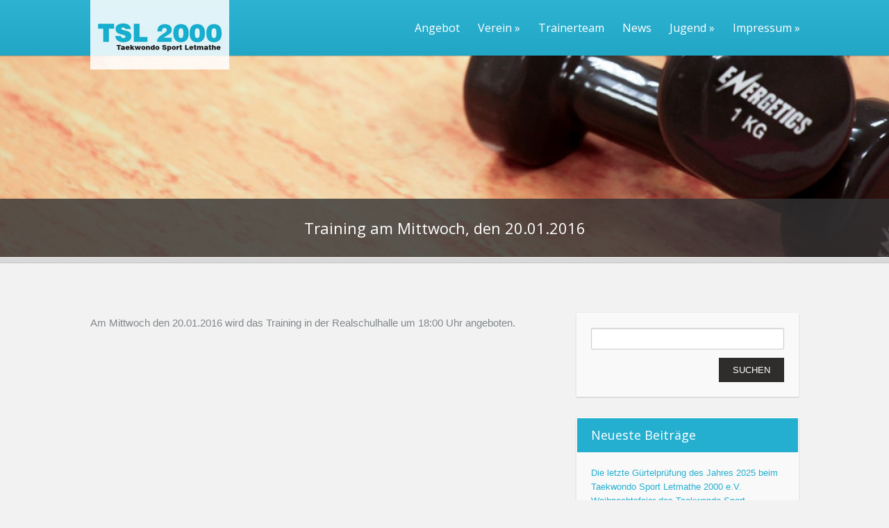

--- FILE ---
content_type: text/html; charset=UTF-8
request_url: http://www.tsl2000.com/2016/01/training-am-mittwoch-den-20-01-2016/
body_size: 11628
content:



<!DOCTYPE html PUBLIC "-//W3C//DTD XHTML 1.0 Transitional//EN" "http://www.w3.org/TR/xhtml1/DTD/xhtml1-transitional.dtd">
<html xmlns="http://www.w3.org/1999/xhtml" lang="de" xml:lang="de">
<head profile="http://gmpg.org/xfn/11">
<meta http-equiv="Content-Type" content="text/html; charset=UTF-8" />
<link rel="pingback" href="http://www.tsl2000.com/xmlrpc.php" />
<meta name="viewport" content="width=device-width" />
<title>Training am Mittwoch, den 20.01.2016 - TSL 2000</title>
	<style type="text/css">

	.cro_formquote, .cromacol11 .mejs-container, .widget_tli-newsletter .newssubmit, ul.calhead,
	.comments-area li.comment .comment-meta,.comments-area input#submit, h5.cro_bynone, .cro_timewithimage, .cro_baninner, 
	h6.cro_promodate, .cro_drivedirections a,.cro_bookingsform table tbody td.daynum span.daynumber:hover, 
	.cro_bookingsform .cro_isselected, .cro_themecallout, ul.mainwidget h3.widget-title, .summarymeta, .quotesummary .cro_formquote, 
	p.cro_tarifflinklabel a, .cro_singleteamdesc, form#ctcform input#cro_form_sub, .comments-area li.comment .reply a:hover, 
	.footer .widget_cro_twitter, .searchpage p.cro_readmorep, .tarrwrapper  h3, .logoresponsive{
		background: #24AFD0;
	}


	#mainmen, ul.sociallinks li, .slidelinkspan a, .post-nav ul li, .colorgradient{
		background-color: #24AFD0;
		background-image: -moz-linear-gradient(top,  rgba(255,255,255,0.05) 0%, rgba(0,0,0,0.05) 100%) !important;
		background-image: -webkit-gradient(linear, left top, left bottom, color-stop(0%,rgba(255,255,255,0.05)), color-stop(100%,rgba(0,0,0,0.05)))  !important;
		background-image: -webkit-linear-gradient(top,  rgba(255,255,255,0.05) 0%,rgba(0,0,0,0.05) 100%)  !important;
		background-image: -o-linear-gradient(top,  rgba(255,255,255,0.05) 0%,rgba(0,0,0,0.05) 100%)  !important;
		background-image: -ms-linear-gradient(top,  rgba(255,255,255,0.05) 0%,rgba(0,0,0,0.05) 100%)  !important;
		background-image: linear-gradient(to bottom,  rgba(255,255,255,0.05) 0%,rgba(0,0,0,0.05) 100%)  !important;
	}

	.upcclasses, .cro_fpc .fptitles h3, .fitfeedbackouter, .cro_fpc .sliderspan:hover, .crslinside .clarlabel:hover{
		background-color: #24AFD0;
	}


	.topper img.tllogo, .logoresponsive img{
		padding-left:  0;
		padding-right:  0;
		padding-top:  ;
		padding-bottom:  0;
	}


	.sticky{
		border: 1px solid #24AFD0 !important;
		padding: 1px;
	}


	ul.sociallinks li:hover{
		background-color: #2F2C2C;
	}


	#access .current_page_item > a,#access .current_page_ancestor > a,
	#access ul  li:hover > a{
		background: #24AFD0;
		-webkit-box-shadow: inset 0px 0px 5px 0px rgba(0, 0, 0, 0.1);
		box-shadow: inset 0px 0px 5px 0px rgba(0, 0, 0, 0.1); 
	}


	.colorgradient:hover{
		background-color: #2f2f2f;
	}

	#access ul li .current_page_item > a,#access ul li .current_page_ancestor > a,
	#access  ul li ul  li:hover > a{
		background: transparent;
		-webkit-box-shadow: none;
		box-shadow: none; 
	}

	.widget_tli-newsletter .newssubmit, .caldiv .daynum span.thisday, .agendadate, .cro_stickwrap, .pagination span,
	ul.cro_directionscal li input#driveclick:hover,.cro_bookingsform .cro_bookingformsub:hover, .slidecontentcontents h1,
	.secondnav ul li a, .mejs-container,.cro_caldayholder, .clarlabel a, form#ctcform input#cro_form_sub:hover, 
	.secondnav ul li a:hover, .widget_cro_twitter, .footer .widget_search input#searchsubmit,
	ul.calagenda, .cro_timetableactive{
		background: #24AFD0 !important;
	}

	 .cromacol11 .caldiv .daynum span.daybox:hover{
 		border: 4px solid #24AFD0;
 	}

 	ul.cro_daylines li.cro_timetableactive{
 		border-bottom: 1px solid #24AFD0;
 	}

 	ul.cro_hourlines li.cro_hlines:nth-child(2) li.cro_timetableactive{
		border-top: 1px solid #24AFD0;
	}

 	ul.accordion > li.active {
    	border-top: 3px solid #24AFD0 !important;
	}

	a, .footer ul.footwidget li h3.widget-title, .entry-title h2 a:hover, .comments-area h2.comments-title span,
	.caldiv .daynum span span.daynumber,.prevm:hover, .nextm:hover, .cromacol11 ul.ctclabels li.ctcclearside h4, 
	form#ctcform h4, .bannerprevious:hover, .bannernext:hover, .cro_fpc .fptitles h3{
		color: #24AFD0;
	}



	ul.maincal li.daynum span.numbdesc a:hover, .quickiemenu span.quickieprice{
		color: #24AFD0 !important;
	}

	#access ul li ul li:hover > a{
		border-right: 5px solid #24AFD0 !important;
	}

			.cro_accent, h3.widget-title, #access a, .cro_headerspace .cro_title h1, .secondnav ul li a, 
		.cro_formquote p,h3#reply-title, ul.calday li, ul.calhead li, .cro_timewithimage, span.cro_foodprice, 
		h5.mainstayhead, h5.mastheadh,form#ctcform input#cro_form_sub, .cro_drivedirections a, tr.calhead, 
		.cro_bookingsform table tbody tr td.dayname,.cro_caldayholder span.month, .cro_caldayholder span.day, 
		.hentry h1, .hentry h2, .hentry h3, .hentry h4, .hentry h5, .hentry h6, .cro_fpc .slidelinkspan a,
		.cro_eventinfoholder a, .teamtablehead{
			font-family: Open Sans, cursive; font-weight: normal !important;
		}	
	
	</style>
	<meta name='robots' content='max-image-preview:large' />
<link rel='dns-prefetch' href='//fonts.googleapis.com' />
<link rel="alternate" type="application/rss+xml" title="TSL 2000 &raquo; Feed" href="http://www.tsl2000.com/feed/" />
<link rel="alternate" type="application/rss+xml" title="TSL 2000 &raquo; Kommentar-Feed" href="http://www.tsl2000.com/comments/feed/" />
<link rel="alternate" title="oEmbed (JSON)" type="application/json+oembed" href="http://www.tsl2000.com/wp-json/oembed/1.0/embed?url=http%3A%2F%2Fwww.tsl2000.com%2F2016%2F01%2Ftraining-am-mittwoch-den-20-01-2016%2F" />
<link rel="alternate" title="oEmbed (XML)" type="text/xml+oembed" href="http://www.tsl2000.com/wp-json/oembed/1.0/embed?url=http%3A%2F%2Fwww.tsl2000.com%2F2016%2F01%2Ftraining-am-mittwoch-den-20-01-2016%2F&#038;format=xml" />
<style id='wp-img-auto-sizes-contain-inline-css' type='text/css'>
img:is([sizes=auto i],[sizes^="auto," i]){contain-intrinsic-size:3000px 1500px}
/*# sourceURL=wp-img-auto-sizes-contain-inline-css */
</style>
<style id='wp-emoji-styles-inline-css' type='text/css'>

	img.wp-smiley, img.emoji {
		display: inline !important;
		border: none !important;
		box-shadow: none !important;
		height: 1em !important;
		width: 1em !important;
		margin: 0 0.07em !important;
		vertical-align: -0.1em !important;
		background: none !important;
		padding: 0 !important;
	}
/*# sourceURL=wp-emoji-styles-inline-css */
</style>
<style id='wp-block-library-inline-css' type='text/css'>
:root{--wp-block-synced-color:#7a00df;--wp-block-synced-color--rgb:122,0,223;--wp-bound-block-color:var(--wp-block-synced-color);--wp-editor-canvas-background:#ddd;--wp-admin-theme-color:#007cba;--wp-admin-theme-color--rgb:0,124,186;--wp-admin-theme-color-darker-10:#006ba1;--wp-admin-theme-color-darker-10--rgb:0,107,160.5;--wp-admin-theme-color-darker-20:#005a87;--wp-admin-theme-color-darker-20--rgb:0,90,135;--wp-admin-border-width-focus:2px}@media (min-resolution:192dpi){:root{--wp-admin-border-width-focus:1.5px}}.wp-element-button{cursor:pointer}:root .has-very-light-gray-background-color{background-color:#eee}:root .has-very-dark-gray-background-color{background-color:#313131}:root .has-very-light-gray-color{color:#eee}:root .has-very-dark-gray-color{color:#313131}:root .has-vivid-green-cyan-to-vivid-cyan-blue-gradient-background{background:linear-gradient(135deg,#00d084,#0693e3)}:root .has-purple-crush-gradient-background{background:linear-gradient(135deg,#34e2e4,#4721fb 50%,#ab1dfe)}:root .has-hazy-dawn-gradient-background{background:linear-gradient(135deg,#faaca8,#dad0ec)}:root .has-subdued-olive-gradient-background{background:linear-gradient(135deg,#fafae1,#67a671)}:root .has-atomic-cream-gradient-background{background:linear-gradient(135deg,#fdd79a,#004a59)}:root .has-nightshade-gradient-background{background:linear-gradient(135deg,#330968,#31cdcf)}:root .has-midnight-gradient-background{background:linear-gradient(135deg,#020381,#2874fc)}:root{--wp--preset--font-size--normal:16px;--wp--preset--font-size--huge:42px}.has-regular-font-size{font-size:1em}.has-larger-font-size{font-size:2.625em}.has-normal-font-size{font-size:var(--wp--preset--font-size--normal)}.has-huge-font-size{font-size:var(--wp--preset--font-size--huge)}.has-text-align-center{text-align:center}.has-text-align-left{text-align:left}.has-text-align-right{text-align:right}.has-fit-text{white-space:nowrap!important}#end-resizable-editor-section{display:none}.aligncenter{clear:both}.items-justified-left{justify-content:flex-start}.items-justified-center{justify-content:center}.items-justified-right{justify-content:flex-end}.items-justified-space-between{justify-content:space-between}.screen-reader-text{border:0;clip-path:inset(50%);height:1px;margin:-1px;overflow:hidden;padding:0;position:absolute;width:1px;word-wrap:normal!important}.screen-reader-text:focus{background-color:#ddd;clip-path:none;color:#444;display:block;font-size:1em;height:auto;left:5px;line-height:normal;padding:15px 23px 14px;text-decoration:none;top:5px;width:auto;z-index:100000}html :where(.has-border-color){border-style:solid}html :where([style*=border-top-color]){border-top-style:solid}html :where([style*=border-right-color]){border-right-style:solid}html :where([style*=border-bottom-color]){border-bottom-style:solid}html :where([style*=border-left-color]){border-left-style:solid}html :where([style*=border-width]){border-style:solid}html :where([style*=border-top-width]){border-top-style:solid}html :where([style*=border-right-width]){border-right-style:solid}html :where([style*=border-bottom-width]){border-bottom-style:solid}html :where([style*=border-left-width]){border-left-style:solid}html :where(img[class*=wp-image-]){height:auto;max-width:100%}:where(figure){margin:0 0 1em}html :where(.is-position-sticky){--wp-admin--admin-bar--position-offset:var(--wp-admin--admin-bar--height,0px)}@media screen and (max-width:600px){html :where(.is-position-sticky){--wp-admin--admin-bar--position-offset:0px}}

/*# sourceURL=wp-block-library-inline-css */
</style><style id='global-styles-inline-css' type='text/css'>
:root{--wp--preset--aspect-ratio--square: 1;--wp--preset--aspect-ratio--4-3: 4/3;--wp--preset--aspect-ratio--3-4: 3/4;--wp--preset--aspect-ratio--3-2: 3/2;--wp--preset--aspect-ratio--2-3: 2/3;--wp--preset--aspect-ratio--16-9: 16/9;--wp--preset--aspect-ratio--9-16: 9/16;--wp--preset--color--black: #000000;--wp--preset--color--cyan-bluish-gray: #abb8c3;--wp--preset--color--white: #ffffff;--wp--preset--color--pale-pink: #f78da7;--wp--preset--color--vivid-red: #cf2e2e;--wp--preset--color--luminous-vivid-orange: #ff6900;--wp--preset--color--luminous-vivid-amber: #fcb900;--wp--preset--color--light-green-cyan: #7bdcb5;--wp--preset--color--vivid-green-cyan: #00d084;--wp--preset--color--pale-cyan-blue: #8ed1fc;--wp--preset--color--vivid-cyan-blue: #0693e3;--wp--preset--color--vivid-purple: #9b51e0;--wp--preset--gradient--vivid-cyan-blue-to-vivid-purple: linear-gradient(135deg,rgb(6,147,227) 0%,rgb(155,81,224) 100%);--wp--preset--gradient--light-green-cyan-to-vivid-green-cyan: linear-gradient(135deg,rgb(122,220,180) 0%,rgb(0,208,130) 100%);--wp--preset--gradient--luminous-vivid-amber-to-luminous-vivid-orange: linear-gradient(135deg,rgb(252,185,0) 0%,rgb(255,105,0) 100%);--wp--preset--gradient--luminous-vivid-orange-to-vivid-red: linear-gradient(135deg,rgb(255,105,0) 0%,rgb(207,46,46) 100%);--wp--preset--gradient--very-light-gray-to-cyan-bluish-gray: linear-gradient(135deg,rgb(238,238,238) 0%,rgb(169,184,195) 100%);--wp--preset--gradient--cool-to-warm-spectrum: linear-gradient(135deg,rgb(74,234,220) 0%,rgb(151,120,209) 20%,rgb(207,42,186) 40%,rgb(238,44,130) 60%,rgb(251,105,98) 80%,rgb(254,248,76) 100%);--wp--preset--gradient--blush-light-purple: linear-gradient(135deg,rgb(255,206,236) 0%,rgb(152,150,240) 100%);--wp--preset--gradient--blush-bordeaux: linear-gradient(135deg,rgb(254,205,165) 0%,rgb(254,45,45) 50%,rgb(107,0,62) 100%);--wp--preset--gradient--luminous-dusk: linear-gradient(135deg,rgb(255,203,112) 0%,rgb(199,81,192) 50%,rgb(65,88,208) 100%);--wp--preset--gradient--pale-ocean: linear-gradient(135deg,rgb(255,245,203) 0%,rgb(182,227,212) 50%,rgb(51,167,181) 100%);--wp--preset--gradient--electric-grass: linear-gradient(135deg,rgb(202,248,128) 0%,rgb(113,206,126) 100%);--wp--preset--gradient--midnight: linear-gradient(135deg,rgb(2,3,129) 0%,rgb(40,116,252) 100%);--wp--preset--font-size--small: 13px;--wp--preset--font-size--medium: 20px;--wp--preset--font-size--large: 36px;--wp--preset--font-size--x-large: 42px;--wp--preset--spacing--20: 0.44rem;--wp--preset--spacing--30: 0.67rem;--wp--preset--spacing--40: 1rem;--wp--preset--spacing--50: 1.5rem;--wp--preset--spacing--60: 2.25rem;--wp--preset--spacing--70: 3.38rem;--wp--preset--spacing--80: 5.06rem;--wp--preset--shadow--natural: 6px 6px 9px rgba(0, 0, 0, 0.2);--wp--preset--shadow--deep: 12px 12px 50px rgba(0, 0, 0, 0.4);--wp--preset--shadow--sharp: 6px 6px 0px rgba(0, 0, 0, 0.2);--wp--preset--shadow--outlined: 6px 6px 0px -3px rgb(255, 255, 255), 6px 6px rgb(0, 0, 0);--wp--preset--shadow--crisp: 6px 6px 0px rgb(0, 0, 0);}:where(.is-layout-flex){gap: 0.5em;}:where(.is-layout-grid){gap: 0.5em;}body .is-layout-flex{display: flex;}.is-layout-flex{flex-wrap: wrap;align-items: center;}.is-layout-flex > :is(*, div){margin: 0;}body .is-layout-grid{display: grid;}.is-layout-grid > :is(*, div){margin: 0;}:where(.wp-block-columns.is-layout-flex){gap: 2em;}:where(.wp-block-columns.is-layout-grid){gap: 2em;}:where(.wp-block-post-template.is-layout-flex){gap: 1.25em;}:where(.wp-block-post-template.is-layout-grid){gap: 1.25em;}.has-black-color{color: var(--wp--preset--color--black) !important;}.has-cyan-bluish-gray-color{color: var(--wp--preset--color--cyan-bluish-gray) !important;}.has-white-color{color: var(--wp--preset--color--white) !important;}.has-pale-pink-color{color: var(--wp--preset--color--pale-pink) !important;}.has-vivid-red-color{color: var(--wp--preset--color--vivid-red) !important;}.has-luminous-vivid-orange-color{color: var(--wp--preset--color--luminous-vivid-orange) !important;}.has-luminous-vivid-amber-color{color: var(--wp--preset--color--luminous-vivid-amber) !important;}.has-light-green-cyan-color{color: var(--wp--preset--color--light-green-cyan) !important;}.has-vivid-green-cyan-color{color: var(--wp--preset--color--vivid-green-cyan) !important;}.has-pale-cyan-blue-color{color: var(--wp--preset--color--pale-cyan-blue) !important;}.has-vivid-cyan-blue-color{color: var(--wp--preset--color--vivid-cyan-blue) !important;}.has-vivid-purple-color{color: var(--wp--preset--color--vivid-purple) !important;}.has-black-background-color{background-color: var(--wp--preset--color--black) !important;}.has-cyan-bluish-gray-background-color{background-color: var(--wp--preset--color--cyan-bluish-gray) !important;}.has-white-background-color{background-color: var(--wp--preset--color--white) !important;}.has-pale-pink-background-color{background-color: var(--wp--preset--color--pale-pink) !important;}.has-vivid-red-background-color{background-color: var(--wp--preset--color--vivid-red) !important;}.has-luminous-vivid-orange-background-color{background-color: var(--wp--preset--color--luminous-vivid-orange) !important;}.has-luminous-vivid-amber-background-color{background-color: var(--wp--preset--color--luminous-vivid-amber) !important;}.has-light-green-cyan-background-color{background-color: var(--wp--preset--color--light-green-cyan) !important;}.has-vivid-green-cyan-background-color{background-color: var(--wp--preset--color--vivid-green-cyan) !important;}.has-pale-cyan-blue-background-color{background-color: var(--wp--preset--color--pale-cyan-blue) !important;}.has-vivid-cyan-blue-background-color{background-color: var(--wp--preset--color--vivid-cyan-blue) !important;}.has-vivid-purple-background-color{background-color: var(--wp--preset--color--vivid-purple) !important;}.has-black-border-color{border-color: var(--wp--preset--color--black) !important;}.has-cyan-bluish-gray-border-color{border-color: var(--wp--preset--color--cyan-bluish-gray) !important;}.has-white-border-color{border-color: var(--wp--preset--color--white) !important;}.has-pale-pink-border-color{border-color: var(--wp--preset--color--pale-pink) !important;}.has-vivid-red-border-color{border-color: var(--wp--preset--color--vivid-red) !important;}.has-luminous-vivid-orange-border-color{border-color: var(--wp--preset--color--luminous-vivid-orange) !important;}.has-luminous-vivid-amber-border-color{border-color: var(--wp--preset--color--luminous-vivid-amber) !important;}.has-light-green-cyan-border-color{border-color: var(--wp--preset--color--light-green-cyan) !important;}.has-vivid-green-cyan-border-color{border-color: var(--wp--preset--color--vivid-green-cyan) !important;}.has-pale-cyan-blue-border-color{border-color: var(--wp--preset--color--pale-cyan-blue) !important;}.has-vivid-cyan-blue-border-color{border-color: var(--wp--preset--color--vivid-cyan-blue) !important;}.has-vivid-purple-border-color{border-color: var(--wp--preset--color--vivid-purple) !important;}.has-vivid-cyan-blue-to-vivid-purple-gradient-background{background: var(--wp--preset--gradient--vivid-cyan-blue-to-vivid-purple) !important;}.has-light-green-cyan-to-vivid-green-cyan-gradient-background{background: var(--wp--preset--gradient--light-green-cyan-to-vivid-green-cyan) !important;}.has-luminous-vivid-amber-to-luminous-vivid-orange-gradient-background{background: var(--wp--preset--gradient--luminous-vivid-amber-to-luminous-vivid-orange) !important;}.has-luminous-vivid-orange-to-vivid-red-gradient-background{background: var(--wp--preset--gradient--luminous-vivid-orange-to-vivid-red) !important;}.has-very-light-gray-to-cyan-bluish-gray-gradient-background{background: var(--wp--preset--gradient--very-light-gray-to-cyan-bluish-gray) !important;}.has-cool-to-warm-spectrum-gradient-background{background: var(--wp--preset--gradient--cool-to-warm-spectrum) !important;}.has-blush-light-purple-gradient-background{background: var(--wp--preset--gradient--blush-light-purple) !important;}.has-blush-bordeaux-gradient-background{background: var(--wp--preset--gradient--blush-bordeaux) !important;}.has-luminous-dusk-gradient-background{background: var(--wp--preset--gradient--luminous-dusk) !important;}.has-pale-ocean-gradient-background{background: var(--wp--preset--gradient--pale-ocean) !important;}.has-electric-grass-gradient-background{background: var(--wp--preset--gradient--electric-grass) !important;}.has-midnight-gradient-background{background: var(--wp--preset--gradient--midnight) !important;}.has-small-font-size{font-size: var(--wp--preset--font-size--small) !important;}.has-medium-font-size{font-size: var(--wp--preset--font-size--medium) !important;}.has-large-font-size{font-size: var(--wp--preset--font-size--large) !important;}.has-x-large-font-size{font-size: var(--wp--preset--font-size--x-large) !important;}
/*# sourceURL=global-styles-inline-css */
</style>

<style id='classic-theme-styles-inline-css' type='text/css'>
/*! This file is auto-generated */
.wp-block-button__link{color:#fff;background-color:#32373c;border-radius:9999px;box-shadow:none;text-decoration:none;padding:calc(.667em + 2px) calc(1.333em + 2px);font-size:1.125em}.wp-block-file__button{background:#32373c;color:#fff;text-decoration:none}
/*# sourceURL=/wp-includes/css/classic-themes.min.css */
</style>
<link rel='stylesheet' id='layerslider_css-css' href='http://www.tsl2000.com/wp-content/plugins/LayerSlider/css/layerslider.css?ver=4.6.0' type='text/css' media='all' />
<style id='calendar-style-inline-css' type='text/css'>
    .calnk a:hover {
        background-position:0 0;
        text-decoration:none;  
        color:#000000;
        border-bottom:1px dotted #000000;
     }
    .calnk a:visited {
        text-decoration:none;
        color:#000000;
        border-bottom:1px dotted #000000;
    }
    .calnk a {
        text-decoration:none; 
        color:#000000; 
        border-bottom:1px dotted #000000;
    }
    .calnk a span { 
        display:none; 
    }
    .calnk a:hover span {
        color:#333333; 
        background:#F6F79B; 
        display:block;
        position:absolute; 
        margin-top:1px; 
        padding:5px; 
        width:150px; 
        z-index:100;
        line-height:1.2em;
    }
    .calendar-table {
        border:0 !important;
        width:100% !important;
        border-collapse:separate !important;
        border-spacing:2px !important;
    }
    .calendar-heading {
        height:25px;
        text-align:center;
        background-color:#E4EBE3;
    }
    .calendar-next {
        width:20%;
        text-align:center;
        border:none;
    }
    .calendar-prev {
        width:20%;
        text-align:center;
        border:none;
    }
    .calendar-month {
        width:60%;
        text-align:center;
        font-weight:bold;
        border:none;
    }
    .normal-day-heading {
        text-align:center;
        width:25px;
        height:25px;
        font-size:0.8em;
        border:1px solid #DFE6DE;
        background-color:#EBF2EA;
    }
    .weekend-heading {
        text-align:center;
        width:25px;
        height:25px;
        font-size:0.8em;
        border:1px solid #DFE6DE;
        background-color:#EBF2EA;
        color:#FF0000;
    }
    .day-with-date {
        vertical-align:text-top;
        text-align:left;
        width:60px;
        height:60px;
        border:1px solid #DFE6DE;
    }
    .no-events {

    }
    .day-without-date {
        width:60px;
        height:60px;
        border:1px solid #E9F0E8;
    }
    span.weekend {
        color:#FF0000;
    }
    .current-day {
        vertical-align:text-top;
        text-align:left;
        width:60px;
        height:60px;
        border:1px solid #BFBFBF;
        background-color:#E4EBE3;
    }
    span.event {
        font-size:0.75em;
    }
    .kjo-link {
        font-size:0.75em;
        text-align:center;
    }
    .calendar-date-switcher {
        height:25px;
        text-align:center;
        border:1px solid #D6DED5;
        background-color:#E4EBE3;
    }
    .calendar-date-switcher form {
        margin:2px;
    }
    .calendar-date-switcher input {
        border:1px #D6DED5 solid;
        margin:0;
    }
    .calendar-date-switcher input[type=submit] {
        padding:3px 10px;
    }
    .calendar-date-switcher select {
        border:1px #D6DED5 solid;
        margin:0;
    }
    .calnk a:hover span span.event-title {
        padding:0;
        text-align:center;
        font-weight:bold;
        font-size:1.2em;
        margin-left:0px;
    }
    .calnk a:hover span span.event-title-break {
        width:96%;
        text-align:center;
        height:1px;
        margin-top:5px;
        margin-right:2%;
        padding:0;
        background-color:#000000;
        margin-left:0px;
    }
    .calnk a:hover span span.event-content-break {
        width:96%;
        text-align:center;
        height:1px;
        margin-top:5px;
        margin-right:2%;
        padding:0;
        background-color:#000000;
        margin-left:0px;
    }
    .page-upcoming-events {
        font-size:80%;
    }
    .page-todays-events {
        font-size:80%;
    }
    .calendar-table table,tbody,tr,td {
        margin:0 !important;
        padding:0 !important;
    }
    table.calendar-table {
        margin-bottom:5px !important;
    }
    .cat-key {
        width:100%;
        margin-top:30px;
        padding:5px;
        border:0 !important;
    }
    .cal-separate {
       border:0 !important;
       margin-top:10px;
    }
    table.cat-key {
       margin-top:5px !important;
       border:1px solid #DFE6DE !important;
       border-collapse:separate !important;
       border-spacing:4px !important;
       margin-left:2px !important;
       width:99.5% !important;
       margin-bottom:5px !important;
    }
    .cat-key td {
       border:0 !important;
    }
/*# sourceURL=calendar-style-inline-css */
</style>
<link rel='stylesheet' id='croma_style-css' href='http://www.tsl2000.com/wp-content/themes/sport/style.css' type='text/css' media='all' />
<link rel='stylesheet' id='croma_site-css' href='http://www.tsl2000.com/wp-content/themes/sport/public/styles/site.css' type='text/css' media='all' />
<link rel='stylesheet' id='croma_font-css' href='http://fonts.googleapis.com/css?family=Open+Sans' type='text/css' media='all' />
<script type="text/javascript" src="http://www.tsl2000.com/wp-includes/js/jquery/jquery.min.js?ver=3.7.1" id="jquery-core-js"></script>
<script type="text/javascript" src="http://www.tsl2000.com/wp-includes/js/jquery/jquery-migrate.min.js?ver=3.4.1" id="jquery-migrate-js"></script>
<script type="text/javascript" src="http://www.tsl2000.com/wp-content/plugins/LayerSlider/js/layerslider.kreaturamedia.jquery.js?ver=4.6.0" id="layerslider_js-js"></script>
<script type="text/javascript" src="http://www.tsl2000.com/wp-content/plugins/LayerSlider/js/jquery-easing-1.3.js?ver=1.3.0" id="jquery_easing-js"></script>
<script type="text/javascript" src="http://www.tsl2000.com/wp-content/plugins/LayerSlider/js/jquerytransit.js?ver=0.9.9" id="transit-js"></script>
<script type="text/javascript" src="http://www.tsl2000.com/wp-content/plugins/LayerSlider/js/layerslider.transitions.js?ver=4.6.0" id="layerslider_transitions-js"></script>
<script type="text/javascript" src="http://www.tsl2000.com/wp-content/themes/sport/inc/scripts/cro_nav.js?ver=1.0" id="cro_nav-js"></script>
<link rel="https://api.w.org/" href="http://www.tsl2000.com/wp-json/" /><link rel="alternate" title="JSON" type="application/json" href="http://www.tsl2000.com/wp-json/wp/v2/posts/739" /><link rel="EditURI" type="application/rsd+xml" title="RSD" href="http://www.tsl2000.com/xmlrpc.php?rsd" />
<meta name="generator" content="WordPress 6.9" />
<link rel="canonical" href="http://www.tsl2000.com/2016/01/training-am-mittwoch-den-20-01-2016/" />
<link rel='shortlink' href='http://www.tsl2000.com/?p=739' />
</head>



		<body class="wp-singular post-template-default single single-post postid-739 single-format-standard wp-theme-sport">
	
<div class="outer">
	<div class="logoresponsive">
		<a href="http://www.tsl2000.com/" class="logolink" title="TSL 2000" rel="home"><img class="tllogo cro_logonobg" title="TSL 2000" src="http://www.tsl2000.com/wp-content/uploads/2013/10/NEU_200x100.png" alt="TSL 2000" /></a>	</div>
	<div class="mbod">
		<div class="topper">
			<div id="mainmen">
				<div class="row">
					<div class="logorow">
						<a href="http://www.tsl2000.com/" class="logolink" title="TSL 2000" rel="home"><img class="tllogo cro_logonobg" title="TSL 2000" src="http://www.tsl2000.com/wp-content/uploads/2013/10/NEU_200x100.png" alt="TSL 2000" /></a>					</div>
					<div id="access">	
						<div class="menu-header"><ul id="cro-menu" class="menu"><li id="menu-item-1296" class="menu-item menu-item-type-post_type menu-item-object-page menu-item-1296"><a href="http://www.tsl2000.com/angebot/">Angebot</a></li>
<li id="menu-item-59" class="menu-item menu-item-type-post_type menu-item-object-page menu-item-has-children menu-item-59"><a href="http://www.tsl2000.com/verein/">Verein</a>
<ul class="sub-menu">
	<li id="menu-item-101" class="menu-item menu-item-type-post_type menu-item-object-page menu-item-101"><a href="http://www.tsl2000.com/verein/vereinsheim/">Vereinsheim</a></li>
	<li id="menu-item-359" class="menu-item menu-item-type-post_type menu-item-object-page menu-item-359"><a href="http://www.tsl2000.com/downloads/">Downloads</a></li>
</ul>
</li>
<li id="menu-item-55" class="menu-item menu-item-type-post_type menu-item-object-page menu-item-55"><a href="http://www.tsl2000.com/trainer/">Trainerteam</a></li>
<li id="menu-item-46" class="menu-item menu-item-type-post_type menu-item-object-page current_page_parent menu-item-46"><a href="http://www.tsl2000.com/news/">News</a></li>
<li id="menu-item-1808" class="menu-item menu-item-type-post_type menu-item-object-page menu-item-has-children menu-item-1808"><a href="http://www.tsl2000.com/jugend/">Jugend</a>
<ul class="sub-menu">
	<li id="menu-item-1809" class="menu-item menu-item-type-taxonomy menu-item-object-category menu-item-1809"><a href="http://www.tsl2000.com/category/jugend/">Beiträge</a></li>
</ul>
</li>
<li id="menu-item-50" class="menu-item menu-item-type-post_type menu-item-object-page menu-item-has-children menu-item-50"><a href="http://www.tsl2000.com/impressum/">Impressum</a>
<ul class="sub-menu">
	<li id="menu-item-1162" class="menu-item menu-item-type-post_type menu-item-object-page menu-item-1162"><a href="http://www.tsl2000.com/datenschutzerklaerung/">Datenschutzerklärung</a></li>
</ul>
</li>
</ul></div>					</div>	
				</div>
			</div>
			<div class="row">
			<ul class="sociallinks"></ul>	
		</div>
	</div>



			
	<div class="cro_headerspace ">
				<div class="imgdiv" style="background: url( http://www.tsl2000.com/wp-content/uploads/2013/12/cropped-Header3-High.jpg) no-repeat 50% 0;">					
					<div class="cro_title"><div class="row"><h2 class="cro_accent">Training am Mittwoch, den 20.01.2016</h2></div></div>
				</div>
			</div>
	<div class="main singleitem">				
		<div class="row singlepage singlepost">

				

			

				<div class="eight column columnopaddingright">
					<div class="columnmakebackground">
						

<div id="post-739" class="catpost post-739 post type-post status-publish format-standard hentry category-allgemein">
	

			<div class="entry-content">
						<p>Am Mittwoch den 20.01.2016 wird das Training in der Realschulhalle um 18:00 Uhr angeboten.</p>
				
	</div>
	
</div>
						 
						



	

						</div>
				</div>

				<div class="four column columnopaddingleft">
									<ul class="mainwidget">
			<li id="search-2" class="widget-container widget_search clear"><form role="search" method="get" id="searchform" class="searchform" action="http://www.tsl2000.com/">
				<div>
					<label class="screen-reader-text" for="s">Suche nach:</label>
					<input type="text" value="" name="s" id="s" />
					<input type="submit" id="searchsubmit" value="Suchen" />
				</div>
			</form></li>
		<li id="recent-posts-2" class="widget-container widget_recent_entries clear">
		<h3 class="widget-title">Neueste Beiträge</h3>
		<ul>
											<li>
					<a href="http://www.tsl2000.com/2025/12/die-letzte-guertelpruefung-des-jahres-2025-beim-taekwondo-sport-letmathe-2000-e-v/">Die letzte Gürtelprüfung des Jahres 2025 beim Taekwondo Sport Letmathe 2000 e.V.</a>
									</li>
											<li>
					<a href="http://www.tsl2000.com/2025/12/weihnachtsfeier-des-taekwondo-sport-letmathe-2000-e-v/">Weihnachtsfeier des Taekwondo Sport Letmathe 2000 e.V.</a>
									</li>
											<li>
					<a href="http://www.tsl2000.com/2025/07/verabschiedung-in-die-sommerferien/">Verabschiedung in die Sommerferien</a>
									</li>
											<li>
					<a href="http://www.tsl2000.com/2025/07/1-poom-fuer-enie-janssen/">1. Poom für Enie Janssen</a>
									</li>
											<li>
					<a href="http://www.tsl2000.com/2025/07/tsl-2000-ausrichter-vom-cafe-im-park/">TSL 2000 Ausrichter vom Cafe im Park</a>
									</li>
					</ul>

		</li><li id="categories-2" class="widget-container widget_categories clear"><h3 class="widget-title">Kategorien</h3>
			<ul>
					<li class="cat-item cat-item-18"><a href="http://www.tsl2000.com/category/aktionstage/">Aktionstage</a>
</li>
	<li class="cat-item cat-item-1"><a href="http://www.tsl2000.com/category/allgemein/">Allgemein</a>
</li>
	<li class="cat-item cat-item-20"><a href="http://www.tsl2000.com/category/dan-pruefung/">Dan-Prüfung</a>
</li>
	<li class="cat-item cat-item-15"><a href="http://www.tsl2000.com/category/freizeit/">Freizeit</a>
<ul class='children'>
	<li class="cat-item cat-item-13"><a href="http://www.tsl2000.com/category/freizeit/familienfest/">Familienfest</a>
</li>
</ul>
</li>
	<li class="cat-item cat-item-14"><a href="http://www.tsl2000.com/category/jugend/">Jugend</a>
<ul class='children'>
	<li class="cat-item cat-item-16"><a href="http://www.tsl2000.com/category/jugend/verabschiedung-in-die-ferien/">Verabschiedung in die Ferien</a>
</li>
</ul>
</li>
	<li class="cat-item cat-item-8"><a href="http://www.tsl2000.com/category/kup-pruefung/">Kup-Prüfung</a>
</li>
	<li class="cat-item cat-item-19"><a href="http://www.tsl2000.com/category/turnier/">Turnier</a>
</li>
	<li class="cat-item cat-item-21"><a href="http://www.tsl2000.com/category/vorstand-trainer/">Vorstand / Trainer</a>
</li>
			</ul>

			</li><li id="archives-2" class="widget-container widget_archive clear"><h3 class="widget-title">Archiv</h3>
			<ul>
					<li><a href='http://www.tsl2000.com/2025/12/'>Dezember 2025</a></li>
	<li><a href='http://www.tsl2000.com/2025/07/'>Juli 2025</a></li>
	<li><a href='http://www.tsl2000.com/2025/06/'>Juni 2025</a></li>
	<li><a href='http://www.tsl2000.com/2025/04/'>April 2025</a></li>
	<li><a href='http://www.tsl2000.com/2025/03/'>März 2025</a></li>
	<li><a href='http://www.tsl2000.com/2025/02/'>Februar 2025</a></li>
	<li><a href='http://www.tsl2000.com/2025/01/'>Januar 2025</a></li>
	<li><a href='http://www.tsl2000.com/2024/12/'>Dezember 2024</a></li>
	<li><a href='http://www.tsl2000.com/2024/07/'>Juli 2024</a></li>
	<li><a href='http://www.tsl2000.com/2024/06/'>Juni 2024</a></li>
	<li><a href='http://www.tsl2000.com/2024/05/'>Mai 2024</a></li>
	<li><a href='http://www.tsl2000.com/2024/03/'>März 2024</a></li>
	<li><a href='http://www.tsl2000.com/2023/12/'>Dezember 2023</a></li>
	<li><a href='http://www.tsl2000.com/2023/08/'>August 2023</a></li>
	<li><a href='http://www.tsl2000.com/2023/06/'>Juni 2023</a></li>
	<li><a href='http://www.tsl2000.com/2023/04/'>April 2023</a></li>
	<li><a href='http://www.tsl2000.com/2023/03/'>März 2023</a></li>
	<li><a href='http://www.tsl2000.com/2022/12/'>Dezember 2022</a></li>
	<li><a href='http://www.tsl2000.com/2022/09/'>September 2022</a></li>
	<li><a href='http://www.tsl2000.com/2022/06/'>Juni 2022</a></li>
	<li><a href='http://www.tsl2000.com/2022/03/'>März 2022</a></li>
	<li><a href='http://www.tsl2000.com/2021/12/'>Dezember 2021</a></li>
	<li><a href='http://www.tsl2000.com/2020/07/'>Juli 2020</a></li>
	<li><a href='http://www.tsl2000.com/2019/12/'>Dezember 2019</a></li>
	<li><a href='http://www.tsl2000.com/2019/07/'>Juli 2019</a></li>
	<li><a href='http://www.tsl2000.com/2019/06/'>Juni 2019</a></li>
	<li><a href='http://www.tsl2000.com/2018/12/'>Dezember 2018</a></li>
	<li><a href='http://www.tsl2000.com/2018/10/'>Oktober 2018</a></li>
	<li><a href='http://www.tsl2000.com/2018/07/'>Juli 2018</a></li>
	<li><a href='http://www.tsl2000.com/2018/06/'>Juni 2018</a></li>
	<li><a href='http://www.tsl2000.com/2017/11/'>November 2017</a></li>
	<li><a href='http://www.tsl2000.com/2017/08/'>August 2017</a></li>
	<li><a href='http://www.tsl2000.com/2017/07/'>Juli 2017</a></li>
	<li><a href='http://www.tsl2000.com/2017/06/'>Juni 2017</a></li>
	<li><a href='http://www.tsl2000.com/2017/05/'>Mai 2017</a></li>
	<li><a href='http://www.tsl2000.com/2017/03/'>März 2017</a></li>
	<li><a href='http://www.tsl2000.com/2017/02/'>Februar 2017</a></li>
	<li><a href='http://www.tsl2000.com/2017/01/'>Januar 2017</a></li>
	<li><a href='http://www.tsl2000.com/2016/12/'>Dezember 2016</a></li>
	<li><a href='http://www.tsl2000.com/2016/11/'>November 2016</a></li>
	<li><a href='http://www.tsl2000.com/2016/10/'>Oktober 2016</a></li>
	<li><a href='http://www.tsl2000.com/2016/09/'>September 2016</a></li>
	<li><a href='http://www.tsl2000.com/2016/08/'>August 2016</a></li>
	<li><a href='http://www.tsl2000.com/2016/07/'>Juli 2016</a></li>
	<li><a href='http://www.tsl2000.com/2016/06/'>Juni 2016</a></li>
	<li><a href='http://www.tsl2000.com/2016/05/'>Mai 2016</a></li>
	<li><a href='http://www.tsl2000.com/2016/04/'>April 2016</a></li>
	<li><a href='http://www.tsl2000.com/2016/03/'>März 2016</a></li>
	<li><a href='http://www.tsl2000.com/2016/02/'>Februar 2016</a></li>
	<li><a href='http://www.tsl2000.com/2016/01/'>Januar 2016</a></li>
	<li><a href='http://www.tsl2000.com/2015/12/'>Dezember 2015</a></li>
	<li><a href='http://www.tsl2000.com/2015/11/'>November 2015</a></li>
	<li><a href='http://www.tsl2000.com/2015/10/'>Oktober 2015</a></li>
	<li><a href='http://www.tsl2000.com/2015/06/'>Juni 2015</a></li>
	<li><a href='http://www.tsl2000.com/2015/03/'>März 2015</a></li>
	<li><a href='http://www.tsl2000.com/2015/02/'>Februar 2015</a></li>
	<li><a href='http://www.tsl2000.com/2015/01/'>Januar 2015</a></li>
	<li><a href='http://www.tsl2000.com/2014/12/'>Dezember 2014</a></li>
	<li><a href='http://www.tsl2000.com/2014/11/'>November 2014</a></li>
	<li><a href='http://www.tsl2000.com/2014/10/'>Oktober 2014</a></li>
	<li><a href='http://www.tsl2000.com/2014/08/'>August 2014</a></li>
	<li><a href='http://www.tsl2000.com/2014/06/'>Juni 2014</a></li>
	<li><a href='http://www.tsl2000.com/2014/05/'>Mai 2014</a></li>
	<li><a href='http://www.tsl2000.com/2014/04/'>April 2014</a></li>
	<li><a href='http://www.tsl2000.com/2014/02/'>Februar 2014</a></li>
	<li><a href='http://www.tsl2000.com/2014/01/'>Januar 2014</a></li>
	<li><a href='http://www.tsl2000.com/2013/12/'>Dezember 2013</a></li>
	<li><a href='http://www.tsl2000.com/2013/10/'>Oktober 2013</a></li>
			</ul>

			</li>		</ul><!-- #secondary -->
					</div>



						
		</div>
	</div>

	

	<div class="feedbackholder">
				
	<div class="fitfeedbackouter clearfix">
		<div class="row">
			<div class="twelve columns">
				<div class="feedbackcontent">
					<div class="fbcontentinner cro_without_image">
						<div class="fitfeedb_content cro_accent">Ich bin beim TSL, weil Ich in dem Verein groß geworden bin und ich dort gerne meine Freizeit verbringe.</div>
				 		<div class="fitfeedb_title">Katja Kanitz</div>
					</div>
					<div class="feedbimg cro_without_image"></div>
					<div class="fitinnerblock"><div class="finnerprev"></div><div class="finnernext"></div></div>
				</div>
			<div>		
		</div>
	</div>

			
	</div>







</div> 


<div class="footer">
	<div class="footinner">
		<div class="row">
			<div class="four columns">
				&nbsp;
									
			</div>

			<div class="four columns">
				&nbsp;
									
			</div>

			<div class="four columns">
				&nbsp;
									
			</div>
		</div>
	</div>


	<div class="footscribe">
		<div class="row">
			<div class="six columns">
				<div id="site-info">
					<a href="http://www.tsl2000.com/" class="whites" title="TSL 2000" rel="home">
						TSL 2000 &copy; (2026)
					</a>
				</div>					
			</div>

			<div class="six columns">
				<div id="site-generator">
					<a href="" 
						title="Croma" rel="generator">
						<span> </span>					</a>
				</div>			
			</div>
		</div>
	</div>
</div>
</div>
<div id="modalholder">&nbsp;</div>
<div class="galholder">&nbsp;</div>

	<script type="text/javascript">
	jQuery(document).ready(function($) {
		swvf = 'http://www.tsl2000.com/wp-content/themes/sport/inc/scripts/';
		selectnav('cro-menu', {
 			label: 'Home',
  			nested: true,
  			indent: '--'
		});	
	});	
    </script>

<br />
<b>Warning</b>:  count(): Parameter must be an array or an object that implements Countable in <b>/var/www/vhosts/h62125.host165.alfahosting-server.de/html/joomla/wp-content/themes/sport/inc/framework/footer.php</b> on line <b>38</b><br />
	<script type="text/javascript">
	var Cromatimes = [
		]</script>
	<script type="text/javascript">
	var Cromafeedbacks = [
	{img: "", title: "Katja Kanitz", content: "Ich bin beim TSL, weil Ich in dem Verein groß geworden bin und ich dort gerne meine Freizeit verbringe."},{img: "", title: "Jürgen Hofmeister", content: "Ich bin beim TSL, weil ich mich vom ersten Augenblick in diesem Verein wohlgefühlt habe."}	]</script>
<script type="speculationrules">
{"prefetch":[{"source":"document","where":{"and":[{"href_matches":"/*"},{"not":{"href_matches":["/wp-*.php","/wp-admin/*","/wp-content/uploads/*","/wp-content/*","/wp-content/plugins/*","/wp-content/themes/sport/*","/*\\?(.+)"]}},{"not":{"selector_matches":"a[rel~=\"nofollow\"]"}},{"not":{"selector_matches":".no-prefetch, .no-prefetch a"}}]},"eagerness":"conservative"}]}
</script>
<script type="text/javascript" src="http://www.tsl2000.com/wp-includes/js/comment-reply.min.js?ver=6.9" id="comment-reply-js" async="async" data-wp-strategy="async" fetchpriority="low"></script>
<script type="text/javascript" id="mediaelement-core-js-before">
/* <![CDATA[ */
var mejsL10n = {"language":"de","strings":{"mejs.download-file":"Datei herunterladen","mejs.install-flash":"Du verwendest einen Browser, der nicht den Flash-Player aktiviert oder installiert hat. Bitte aktiviere dein Flash-Player-Plugin oder lade die neueste Version von https://get.adobe.com/flashplayer/ herunter","mejs.fullscreen":"Vollbild","mejs.play":"Wiedergeben","mejs.pause":"Pausieren","mejs.time-slider":"Zeit-Schieberegler","mejs.time-help-text":"Benutze die Pfeiltasten Links/Rechts, um 1\u00a0Sekunde vor- oder zur\u00fcckzuspringen. Mit den Pfeiltasten Hoch/Runter kannst du um 10\u00a0Sekunden vor- oder zur\u00fcckspringen.","mejs.live-broadcast":"Live-\u00dcbertragung","mejs.volume-help-text":"Pfeiltasten Hoch/Runter benutzen, um die Lautst\u00e4rke zu regeln.","mejs.unmute":"Lautschalten","mejs.mute":"Stummschalten","mejs.volume-slider":"Lautst\u00e4rkeregler","mejs.video-player":"Video-Player","mejs.audio-player":"Audio-Player","mejs.captions-subtitles":"Untertitel","mejs.captions-chapters":"Kapitel","mejs.none":"Keine","mejs.afrikaans":"Afrikaans","mejs.albanian":"Albanisch","mejs.arabic":"Arabisch","mejs.belarusian":"Wei\u00dfrussisch","mejs.bulgarian":"Bulgarisch","mejs.catalan":"Katalanisch","mejs.chinese":"Chinesisch","mejs.chinese-simplified":"Chinesisch (vereinfacht)","mejs.chinese-traditional":"Chinesisch (traditionell)","mejs.croatian":"Kroatisch","mejs.czech":"Tschechisch","mejs.danish":"D\u00e4nisch","mejs.dutch":"Niederl\u00e4ndisch","mejs.english":"Englisch","mejs.estonian":"Estnisch","mejs.filipino":"Filipino","mejs.finnish":"Finnisch","mejs.french":"Franz\u00f6sisch","mejs.galician":"Galicisch","mejs.german":"Deutsch","mejs.greek":"Griechisch","mejs.haitian-creole":"Haitianisch-Kreolisch","mejs.hebrew":"Hebr\u00e4isch","mejs.hindi":"Hindi","mejs.hungarian":"Ungarisch","mejs.icelandic":"Isl\u00e4ndisch","mejs.indonesian":"Indonesisch","mejs.irish":"Irisch","mejs.italian":"Italienisch","mejs.japanese":"Japanisch","mejs.korean":"Koreanisch","mejs.latvian":"Lettisch","mejs.lithuanian":"Litauisch","mejs.macedonian":"Mazedonisch","mejs.malay":"Malaiisch","mejs.maltese":"Maltesisch","mejs.norwegian":"Norwegisch","mejs.persian":"Persisch","mejs.polish":"Polnisch","mejs.portuguese":"Portugiesisch","mejs.romanian":"Rum\u00e4nisch","mejs.russian":"Russisch","mejs.serbian":"Serbisch","mejs.slovak":"Slowakisch","mejs.slovenian":"Slowenisch","mejs.spanish":"Spanisch","mejs.swahili":"Suaheli","mejs.swedish":"Schwedisch","mejs.tagalog":"Tagalog","mejs.thai":"Thai","mejs.turkish":"T\u00fcrkisch","mejs.ukrainian":"Ukrainisch","mejs.vietnamese":"Vietnamesisch","mejs.welsh":"Walisisch","mejs.yiddish":"Jiddisch"}};
//# sourceURL=mediaelement-core-js-before
/* ]]> */
</script>
<script type="text/javascript" src="http://www.tsl2000.com/wp-includes/js/mediaelement/mediaelement-and-player.min.js?ver=4.2.17" id="mediaelement-core-js"></script>
<script type="text/javascript" src="http://www.tsl2000.com/wp-includes/js/mediaelement/mediaelement-migrate.min.js?ver=6.9" id="mediaelement-migrate-js"></script>
<script type="text/javascript" id="mediaelement-js-extra">
/* <![CDATA[ */
var _wpmejsSettings = {"pluginPath":"/wp-includes/js/mediaelement/","classPrefix":"mejs-","stretching":"responsive","audioShortcodeLibrary":"mediaelement","videoShortcodeLibrary":"mediaelement"};
//# sourceURL=mediaelement-js-extra
/* ]]> */
</script>
<script type="text/javascript" src="http://www.tsl2000.com/wp-content/themes/sport/inc/scripts/foundation.min.js?ver=3.0" id="strap-foundation-js"></script>
<script type="text/javascript" id="action-app-js-extra">
/* <![CDATA[ */
var cro_query = {"cro_slspeed":"7000","cro_slideanim":"800","ajaxurl":"http://www.tsl2000.com/wp-admin/admin-ajax.php","cro_nonces":"866ef59930"};
//# sourceURL=action-app-js-extra
/* ]]> */
</script>
<script type="text/javascript" src="http://www.tsl2000.com/wp-content/themes/sport/inc/scripts/app.js?ver=1.0" id="action-app-js"></script>
<script id="wp-emoji-settings" type="application/json">
{"baseUrl":"https://s.w.org/images/core/emoji/17.0.2/72x72/","ext":".png","svgUrl":"https://s.w.org/images/core/emoji/17.0.2/svg/","svgExt":".svg","source":{"concatemoji":"http://www.tsl2000.com/wp-includes/js/wp-emoji-release.min.js?ver=6.9"}}
</script>
<script type="module">
/* <![CDATA[ */
/*! This file is auto-generated */
const a=JSON.parse(document.getElementById("wp-emoji-settings").textContent),o=(window._wpemojiSettings=a,"wpEmojiSettingsSupports"),s=["flag","emoji"];function i(e){try{var t={supportTests:e,timestamp:(new Date).valueOf()};sessionStorage.setItem(o,JSON.stringify(t))}catch(e){}}function c(e,t,n){e.clearRect(0,0,e.canvas.width,e.canvas.height),e.fillText(t,0,0);t=new Uint32Array(e.getImageData(0,0,e.canvas.width,e.canvas.height).data);e.clearRect(0,0,e.canvas.width,e.canvas.height),e.fillText(n,0,0);const a=new Uint32Array(e.getImageData(0,0,e.canvas.width,e.canvas.height).data);return t.every((e,t)=>e===a[t])}function p(e,t){e.clearRect(0,0,e.canvas.width,e.canvas.height),e.fillText(t,0,0);var n=e.getImageData(16,16,1,1);for(let e=0;e<n.data.length;e++)if(0!==n.data[e])return!1;return!0}function u(e,t,n,a){switch(t){case"flag":return n(e,"\ud83c\udff3\ufe0f\u200d\u26a7\ufe0f","\ud83c\udff3\ufe0f\u200b\u26a7\ufe0f")?!1:!n(e,"\ud83c\udde8\ud83c\uddf6","\ud83c\udde8\u200b\ud83c\uddf6")&&!n(e,"\ud83c\udff4\udb40\udc67\udb40\udc62\udb40\udc65\udb40\udc6e\udb40\udc67\udb40\udc7f","\ud83c\udff4\u200b\udb40\udc67\u200b\udb40\udc62\u200b\udb40\udc65\u200b\udb40\udc6e\u200b\udb40\udc67\u200b\udb40\udc7f");case"emoji":return!a(e,"\ud83e\u1fac8")}return!1}function f(e,t,n,a){let r;const o=(r="undefined"!=typeof WorkerGlobalScope&&self instanceof WorkerGlobalScope?new OffscreenCanvas(300,150):document.createElement("canvas")).getContext("2d",{willReadFrequently:!0}),s=(o.textBaseline="top",o.font="600 32px Arial",{});return e.forEach(e=>{s[e]=t(o,e,n,a)}),s}function r(e){var t=document.createElement("script");t.src=e,t.defer=!0,document.head.appendChild(t)}a.supports={everything:!0,everythingExceptFlag:!0},new Promise(t=>{let n=function(){try{var e=JSON.parse(sessionStorage.getItem(o));if("object"==typeof e&&"number"==typeof e.timestamp&&(new Date).valueOf()<e.timestamp+604800&&"object"==typeof e.supportTests)return e.supportTests}catch(e){}return null}();if(!n){if("undefined"!=typeof Worker&&"undefined"!=typeof OffscreenCanvas&&"undefined"!=typeof URL&&URL.createObjectURL&&"undefined"!=typeof Blob)try{var e="postMessage("+f.toString()+"("+[JSON.stringify(s),u.toString(),c.toString(),p.toString()].join(",")+"));",a=new Blob([e],{type:"text/javascript"});const r=new Worker(URL.createObjectURL(a),{name:"wpTestEmojiSupports"});return void(r.onmessage=e=>{i(n=e.data),r.terminate(),t(n)})}catch(e){}i(n=f(s,u,c,p))}t(n)}).then(e=>{for(const n in e)a.supports[n]=e[n],a.supports.everything=a.supports.everything&&a.supports[n],"flag"!==n&&(a.supports.everythingExceptFlag=a.supports.everythingExceptFlag&&a.supports[n]);var t;a.supports.everythingExceptFlag=a.supports.everythingExceptFlag&&!a.supports.flag,a.supports.everything||((t=a.source||{}).concatemoji?r(t.concatemoji):t.wpemoji&&t.twemoji&&(r(t.twemoji),r(t.wpemoji)))});
//# sourceURL=http://www.tsl2000.com/wp-includes/js/wp-emoji-loader.min.js
/* ]]> */
</script>
</body>
</html>


--- FILE ---
content_type: application/javascript
request_url: http://www.tsl2000.com/wp-content/themes/sport/inc/scripts/app.js?ver=1.0
body_size: 7626
content:

/**
 * jQuery Cookie plugin
 *
 * Copyright (c) 2010 Klaus Hartl (stilbuero.de)
 * Dual licensed under the MIT and GPL licenses:
 * http://www.opensource.org/licenses/mit-license.php
 * http://www.gnu.org/licenses/gpl.html
 *
 */
jQuery.cookie=function(e,t,n){if(arguments.length>1&&String(t)!=="[object Object]"){n=jQuery.extend({},n);if(t===null||t===undefined){n.expires=-1}if(typeof n.expires==="number"){var r=n.expires,i=n.expires=new Date;i.setDate(i.getDate()+r)}t=String(t);return document.cookie=[encodeURIComponent(e),"=",n.raw?t:encodeURIComponent(t),n.expires?"; expires="+n.expires.toUTCString():"",n.path?"; path="+n.path:"",n.domain?"; domain="+n.domain:"",n.secure?"; secure":""].join("")}n=t||{};var s,o=n.raw?function(e){return e}:decodeURIComponent;return(s=(new RegExp("(?:^|; )"+encodeURIComponent(e)+"=([^;]*)")).exec(document.cookie))?o(s[1]):null};

(function(e){e.fn.hoverIntent=function(t,n,r){var i={interval:100,sensitivity:7,timeout:0};if(typeof t==="object"){i=e.extend(i,t)}else if(e.isFunction(n)){i=e.extend(i,{over:t,out:n,selector:r})}else{i=e.extend(i,{over:t,out:t,selector:n})}var s,o,u,a;var f=function(e){s=e.pageX;o=e.pageY};var l=function(t,n){n.hoverIntent_t=clearTimeout(n.hoverIntent_t);if(Math.abs(u-s)+Math.abs(a-o)<i.sensitivity){e(n).off("mousemove.hoverIntent",f);n.hoverIntent_s=1;return i.over.apply(n,[t])}else{u=s;a=o;n.hoverIntent_t=setTimeout(function(){l(t,n)},i.interval)}};var c=function(e,t){t.hoverIntent_t=clearTimeout(t.hoverIntent_t);t.hoverIntent_s=0;return i.out.apply(t,[e])};var h=function(t){var n=jQuery.extend({},t);var r=this;if(r.hoverIntent_t){r.hoverIntent_t=clearTimeout(r.hoverIntent_t)}if(t.type=="mouseenter"){u=n.pageX;a=n.pageY;e(r).on("mousemove.hoverIntent",f);if(r.hoverIntent_s!=1){r.hoverIntent_t=setTimeout(function(){l(n,r)},i.interval)}}else{e(r).off("mousemove.hoverIntent",f);if(r.hoverIntent_s==1){r.hoverIntent_t=setTimeout(function(){c(n,r)},i.timeout)}}};return this.on({"mouseenter.hoverIntent":h,"mouseleave.hoverIntent":h},i.selector)}})(jQuery);

(function(e){e.fn.superfish=function(t){var n=e.fn.superfish,r=n.c,i=e('<span class="'+r.arrowClass+'"> &#187;</span>'),s=function(){var t=e(this),n=u(t);clearTimeout(n.sfTimer);t.showSuperfishUl().siblings().hideSuperfishUl()},o=function(t){var r=e(this),i=u(r),o=n.op;var a=function(){o.retainPath=e.inArray(r[0],o.$path)>-1;r.hideSuperfishUl();if(o.$path.length&&r.parents("li."+o.hoverClass).length<1){o.onIdle.call();e.proxy(s,o.$path,t)()}};if(t.type==="click"){a()}else{clearTimeout(i.sfTimer);i.sfTimer=setTimeout(a,o.delay)}},u=function(t){if(t.hasClass(r.menuClass)){e.error("Superfish requires you to update to a version of hoverIntent that supports event-delegation, such as this one: https://github.com/joeldbirch/onHoverIntent")}var i=t.closest("."+r.menuClass)[0];n.op=n.o[i.serial];return i},a=function(e){e.css("ms-touch-action","none")},f=function(t){var r="li:has(ul)";if(!n.op.useClick){if(e.fn.hoverIntent&&!n.op.disableHI){t.hoverIntent(s,o,r)}else{t.on("mouseenter",r,s).on("mouseleave",r,o)}}var i="MSPointerDown";if(!navigator.userAgent.toLowerCase().match(/(iphone|ipod|ipad)/)){i+=" touchstart"}t.on("focusin","li",s).on("focusout","li",o).on("click","a",c).on(i,"a",l)},l=function(t){var n=e(this),r=n.siblings("ul");if(r.length>0&&!r.is(":visible")){n.data("follow",false);if(t.type==="MSPointerDown"){n.trigger("focus");return false}}},c=function(t){var r=e(this),i=r.siblings("ul"),u=r.data("follow")===false?false:true;if(i.length&&(n.op.useClick||!u)){t.preventDefault();if(!i.is(":visible")){e.proxy(s,r.parent("li"))()}else if(n.op.useClick&&u){e.proxy(o,r.parent("li"),t)()}}},h=function(t,n){if(n.autoArrows){t.children("a").each(function(){p(e(this))})}},p=function(e){e.addClass(r.anchorClass).append(i.clone())};return this.addClass(r.menuClass).each(function(){var i=this.serial=n.o.length;var s=e.extend({},n.defaults,t);var o=e(this);var u=o.find("li:has(ul)");s.$path=o.find("li."+s.pathClass).slice(0,s.pathLevels).each(function(){e(this).addClass(s.hoverClass+" "+r.bcClass).filter("li:has(ul)").removeClass(s.pathClass)});n.o[i]=n.op=s;h(u,s);a(o);f(o);u.not("."+r.bcClass).children("ul").show().hide();s.onInit.call(this)})};var t=e.fn.superfish;t.o=[];t.op={};t.c={bcClass:"sf-breadcrumb",menuClass:"sf-js-enabled",anchorClass:"sf-with-ul",arrowClass:"sf-sub-indicator"};t.defaults={hoverClass:"sfHover",pathClass:"overideThisToUse",pathLevels:1,delay:800,animation:{opacity:"show"},animationOut:{opacity:"hide"},speed:"normal",speedOut:"fast",autoArrows:true,disableHI:false,useClick:false,onInit:function(){},onBeforeShow:function(){},onShow:function(){},onHide:function(){},onIdle:function(){}};e.fn.extend({hideSuperfishUl:function(){var n=t.op,r=this,i=n.retainPath===true?n.$path:"";n.retainPath=false;e("li."+n.hoverClass,this).add(this).not(i).children("ul").stop(true,true).animate(n.animationOut,n.speedOut,function(){$ul=e(this);$ul.parent().removeClass(n.hoverClass);n.onHide.call($ul);if(t.op.useClick){r.children("a").data("follow",false)}});return this},showSuperfishUl:function(){var e=t.op,n=this,r=this.children("ul");n.addClass(e.hoverClass);e.onBeforeShow.call(r);r.stop(true,true).animate(e.animation,e.speed,function(){e.onShow.call(r);n.children("a").data("follow",true)});return this}})})(jQuery);

(function(e,t,n){"use strict";e.fn.foundationAccordion=function(t){var n=function(e){return e.hasClass("hover")&&!Modernizr.touch};e(document).on("mouseenter",".accordion li",function(){var t=e(this).parent();if(n(t)){var r=e(this).children(".content").first();e(".content",t).not(r).hide().parent("li").removeClass("active");r.show(0,function(){r.parent("li").addClass("active")})}});e(document).on("click.fndtn",".accordion li .title",function(){var t=e(this).closest("li"),r=t.parent();if(!n(r)){var i=t.children(".content").first();if(t.hasClass("active")){r.find("li").removeClass("active").end().find(".content").hide()}else{e(".content",r).not(i).hide().parent("li").removeClass("active");i.show(0,function(){i.parent("li").addClass("active")})}}})}})(jQuery,this);



(function ($) {
	"use strict";
	$.cromaform = function(el) {
		var croma = $(el),
			formSub = croma.find('#cro_form_sub'),
			formLoc = croma.find('input#cro_form_loc'),
			turnRed	= {'border' : '1px solid #EF8688'},
			loader1 = croma.find('.cro_bookingsoverlay1'),
			valiDated= 0,
			turnGrey= (croma.hasClass('blackform')) ? {'border' : '1px solid #2a2a2a'} : {'border' : '1px solid #CCCCCC'},

		methods = {
			init: function() {
				methods.formClear();
				methods.valReset();
				methods.deleGated();
			},
			formClear: function() {
				croma.find('input.clearme').val('');
				croma.find('textarea').val('');
				formSub.removeAttr("disabled");
				valiDated = 0;
			},
			valReset: function() {
				croma.find('input').not(formSub).css(turnGrey);
				croma.find('textarea').css(turnGrey);
				formSub.removeAttr("disabled");
				croma.find('.valmess').find('div').hide();
				valiDated = 0;
			},
			deleGated: function() {
				croma.delegate('#cro_form_sub','click', function(event) {
					event.preventDefault();
					methods.formSubm();			
				});			
			},
			formSubm: function() {
				methods.valReset();
				loader1.fadeIn('slow');
				croma.find('.cro_validateform').each(function() {
					var $this = $(this),
						inpVal = $this.val(),
						inpType = $this.attr('contents');

					switch (inpType) {
						case 'cro_ct':
							$this.css(turnGrey);
							if (inpVal.length === 0){ valiDated++; $this.css(turnRed);}
						break;
						case 'cro_loc':
							$this.css(turnGrey);
							if (inpVal.length !== 0){ valiDated++; $this.css(turnRed);}
						break;
					}
				});

				if (valiDated >= 1) {
					croma.find('.bookerror').fadeIn('slow');
					loader1.fadeOut('slow');
				} else {
					var namedata = croma.find('input#cro_form_name').val(),
						maildata = croma.find('input#cro_form_mail').val(),
						commtdata = croma.find('textarea#cro_form_cmmt').val(),
						teldata = croma.find('input#cro_form_tel').val(),
						locdata = croma.find('#cro_form_loc').val(),
						data = { action: 'cro_get_ajaxdatas', type: 'bookingcal_form_submit', option1: namedata, option2: maildata, option3: commtdata, option4: teldata, option5: locdata};
						formSub.attr('disabled','disabled');
					$.post(cro_query.ajaxurl, data, function() {
						croma.find('.booksuccess').fadeIn('slow');
						loader1.fadeOut('slow');
						window.setTimeout(
							function (){
								croma.find('.booksuccess').fadeOut('slow');
								methods.formClear();
							},10000
						);
					});
				}
			},		
		};
		methods.init();
	};
	$.fn.cromaform = function(){new $.cromaform($(this));};
 })( jQuery );

;(function ($) {

	"use strict";

	$.cromaticactivity = function(el) {		
		this.$el 	= $(el);
		this._init();
	};

	$.cromaticactivity.prototype = {
		_init : function() {
			this.lth 	= Cromatimes.length;
			this.img1 	= this.$el.find('.dateactivity');
			this.img2 	= this.$el.find('.trainerimg');
			this.day 	= this.$el.find('.dateday');
			this.date 	= this.$el.find('.datemonth');

			this.bod 	= this.$el.find('.dateatime span');
			this.stret 	= this.$el.find('.dateatime');
			this.tit 	= this.$el.find('.dateannounce');
			this.currc 	= 0;
			this.slideshowTime;
			this.interVal = 15000;
			this._iVal();
			this._delegate();
		},
		_delegate : function() {
			var self = this;
			this.$el.on( 'click', '.upcprev, .upcnext', function() {
				if ($(this).hasClass('upcprev')){ self._goPrev();return false;}
				if ($(this).hasClass('upcnext')){ self._goNext();return false;}
			});
		},
		_timerFunc: function(dir) {
			var self = this,
				timg1 = new Image(),
				timg2 = new Image();


			if (dir == 'prev'){
				this.currc--;
				this.currc = (this.currc >= 0)? this.currc : (this.lth-1);
			} else {
				this.currc++;
				this.currc = (this.currc <= (this.lth - 1))? this.currc : 0;
			}

			if (Cromatimes[this.currc]['img1'].length != 0){
				$(timg1).load(function () {	
					self.img1.find('img').remove();	
					self.img1.removeClass('cro_timeswithout_image');
					self.stret.removeClass('cro_stretch_noimg');
					self.tit.removeClass('cro_stretch_noimg');					
					self.img1.prepend(this);
				}).attr('src', Cromatimes[this.currc]['img1']);
		    } else {
		    	this.img1.find('img').remove();
		    	this.img1.addClass('cro_timeswithout_image');
		    	this.stret.addClass('cro_stretch_noimg');
		    	this.tit.addClass('cro_stretch_noimg');	
		    }

		    if (Cromatimes[this.currc]['img2'].length != 0){
				$(timg2).load(function () {	
					self.img2.find('img').remove();	
					self.img2.removeClass('cro_timeswithout_trainer');	
					self.stret.removeClass('cro_stretch_notrainer');
		    		self.tit.removeClass('cro_stretch_notrainer');		
					self.img2.prepend(this);
				}).attr('src', Cromatimes[this.currc]['img2']);
			} else {
				self.img2.find('img').remove();	
				this.img2.addClass('cro_timeswithout_trainer');
		    	this.stret.addClass('cro_stretch_notrainer');
		    	this.tit.addClass('cro_stretch_notrainer');	
			}

			this.day.html(self._decodeEntities(Cromatimes[this.currc]['day']));
			this._unScramble(this.day);
			this.date.html(self._decodeEntities(Cromatimes[this.currc]['date']));
			this._unScramble(this.date);
			this.bod.html(self._decodeEntities(Cromatimes[this.currc]['time']));
			this._unScramble(this.bod);
			this.tit.html(self._decodeEntities(Cromatimes[this.currc]['title']));
			this._unScramble(this.tit);
		},
		_iVal: function() {
			var self = this;
			 this.slideshowTime = setInterval( function() {
			 	self._timerFunc('next');
			 }, self.interVal );
		},
		_decodeEntities: function(string) {   		
      		var decoded = $("<div/>").html(string).text();
      		return decoded;
		},
		_goNext: function() {
			var self = this;
			clearInterval(self.slideshowTime);
			this._timerFunc('next');
			this._iVal;
		},
		_goPrev: function() {
			var self = this;
			clearInterval(self.slideshowTime);
			this._timerFunc('prev');
			this._iVal;
		},
		_unScramble: function(el) {
			 var 	ele 		= el, 
			 		str 		= ele.text() + ' ', 
			 		progress 	= 0;
            
            ele.text('');
            var timer = setInterval(function() {
                ele.text(str.substring(0, progress++) + (progress & 1 ? '' : ''));
                if (progress >= str.length) clearInterval(timer);
            }, 25);          
		}
	}

	$.fn.cromaticactivity = function() {
		new $.cromaticactivity($(this));
	};

})( jQuery );




;(function ($) {

	"use strict";

	$.cromaticfeedback = function(el) {		
		this.$el 	= $(el);
		this._init();
	};

	$.cromaticfeedback.prototype = {
		_init : function() {
			this.lth 	= Cromafeedbacks.length;
			this.img 	= this.$el.find('.feedbimg');
			this.bod 	= this.$el.find('.fitfeedb_content');
			this.tit 	= this.$el.find('.fitfeedb_title');
			this.currc 	= 0;
			this.slideshowTime;
			this.interVal = 13000;
			this._iVal();
			this._delegate();
		},
		_delegate : function() {
			var self = this;
			this.$el.on( 'click', '.finnerprev, .finnernext', function() {
				if ($(this).hasClass('finnerprev')){ self._goPrev();return false;}
				if ($(this).hasClass('finnernext')){ self._goNext();return false;}
			});
		},
		_timerFunc: function(dir) {
			var self = this,
				timg = new Image();

			if (dir == 'prev'){
				this.currc--;
				this.currc = (this.currc >= 0)? this.currc : (this.lth-1);
			} else {
				this.currc++;
				this.currc = (this.currc <= (this.lth - 1))? this.currc : 0;
			}

			if (Cromafeedbacks[this.currc]['img'].length >= 1) {
				$(timg).load(function () {	
					self.img.find('img').remove();			
					self.img.prepend(this);
				}).attr('src', Cromafeedbacks[this.currc]['img']);	
				this.img.removeClass('cro_image_without_image');
				this.bod.parents('.fbcontentinner').removeClass('cro_without_image');
			} else {
				this.img.addClass('cro_image_without_image');
				this.bod.parents('.fbcontentinner').addClass('cro_without_image');
			}
			this.bod.html(self._decodeEntities(Cromafeedbacks[this.currc]['content']));
			this.tit.html(self._decodeEntities(Cromafeedbacks[this.currc]['title']));
		},
		_iVal: function() {
			var self = this;
			 this.slideshowTime = setInterval( function() {
			 	if (self.lth >= 2) {
			 		self._timerFunc('next');
			 	}
			 }, self.interVal );
		},
		_decodeEntities: function(string) {   		
      		var decoded = $("<div/>").html(string).text();
      		return decoded;
		},
		_goNext: function() {
			var self = this;
			clearInterval(self.slideshowTime);
			this._timerFunc('next');
			this._iVal;
		},
		_goPrev: function() {
			var self = this;
			clearInterval(self.slideshowTime);
			this._timerFunc('prev');
			this._iVal;
		}

	}

	$.fn.cromaticfeedback = function() {
		new $.cromaticfeedback($(this));
	};

})( jQuery );


jQuery(document).ready(function($) {
	"use strict";

	var ajaxNonces 			= cro_query.cro_nonces,
		ajaxUrls 			= cro_query.ajaxurl,
		croInit 			= '',
		croInits 			= '',
		currentTallest 		= 0,
     	currentRowStart 	= 0,
     	rowDivs 			= new Array(),
     	$el 				= '',
     	topPosition 		= 0;


    if ($('.fitfeedbackouter'.length != 0)  && Cromafeedbacks.length != 0) {
    	$('.fitfeedbackouter').cromaticfeedback();
    }

    if ($('.upcclasses'.length != 0) && Cromatimes.length != 0) {
    	$('.upcclasses').cromaticactivity();
    }

    $("ul.menu").superfish();

 	$('.cro_eqheight').each(function() {
   		var $el 			= $(this);
   		topPosition 		= $el.position().top;
   
   		if (currentRowStart != topPosition) {
     		for (var currentDiv = 0 ; currentDiv < rowDivs.length ; currentDiv++) {
       			rowDivs[currentDiv].height(currentTallest);
     		}
     
     		rowDivs.length 	= 0; // empty the array
     		currentRowStart = topPosition;
     		currentTallest 	= $el.height();
     		rowDivs.push($el);

   		} else {
     		rowDivs.push($el);
     		currentTallest = (currentTallest < $el.height()) ? ($el.height()) : (currentTallest);
  		}
   
   		for (currentDiv = 0 ; currentDiv < rowDivs.length ; currentDiv++) {
     		rowDivs[currentDiv].height(currentTallest);
   		}
   
 	});

 	$('.cro_welcome h1').click(function() {
 		window.open('https://vimeo.com/73617760');
 	});

 	$('.cro_welcome h2').click(function() {
 		window.open('https://vimeo.com/73618209');
 	});


	$(document).foundationAccordion();


	/* ========================= FOUNDATION ======================== */
	$('.myModal').each(function() {$(this).detach().prependTo('#modalholder');});
	$(".videodiv").click(function() {var mystr = $(this).attr('rel');var mylighboxstring = '.myModal[rel="' +  mystr  + '"]';$(mylighboxstring).reveal();});



	// UPDATE TWEETS
	var data = { action: 'cro_get_ajaxdatas', type: 'updte_tweet', nonce: ajaxNonces};
	$.post(ajaxUrls, data);

	// NEWSLETTER
	$('.newssubmit').click(function() {
		var $this = $(this),
			p = $this.parents('form'),
			submitted = 0,
			label = $this.attr('value'),
			labelcopy = $this.attr('value'),
			mlength = label.length,
			initanim = setInterval(intanm,300),
			valemail = p.find('.netlabs_newsmail').val(),	
			valcontent = p.find('.netlabs_newsname').val(),
			valcontrol = cro_valinput(p.find('.newsloc').val(), 'control'),
			succ = p.find('.valsuccess'),
			errr = p.find('.valerror');

		$this.css('cursor','wait').attr('disabled', 'disabled');
		succ.fadeOut('slow');
		errr.fadeOut('slow');

		if (cro_valinput(valcontent,'input') && cro_valemail(valemail)  && valcontrol && submitted === 0) {
			var data = { action: 'cro_get_ajaxdatas', type: 'submit_newsl', nonce: ajaxNonces, option1: valemail, option2: valcontent};
			$.post(ajaxUrls, data, function() {
				succ.fadeIn('fast');
				window.clearInterval(initanim);
				$this.attr('value',labelcopy);
				$this.css('cursor','pointer');
				submitted++;	
			});
		} else {
			errr.fadeIn('fast');
			$this.css('cursor','pointer').removeAttr("disabled");
			window.clearInterval(initanim);
			$this.attr('value',labelcopy);
		}


		function intanm() {
			label = (label.length <= mlength + 5) ?  label + '.' : labelcopy ;
			$this.attr('value',label);
		}

		return false;
	});



	/* ========================= EVENTS CALENDAR ======================== */
	$(document).on("click", ".agendir", function(){ 
		var timings = $(this).attr('rel'),
			data = { action: 'cro_get_ajaxdatas', type: 'cro_moveagenda', nonce: ajaxNonces, option1: timings};
		$.post(ajaxUrls, data, function(response) {
			var mydiv = $('.cro_agendadiv');
			mydiv.html(response);
		});
	});


	/* ========================= EVENTS CALENDAR ======================== */
	$(document).on("click", ".caldir", function(){ 
		var $this = $(this),
			timings = $this.attr('rel'),
			data = { action: 'cro_get_ajaxdatas', type: 'cro_movecal', nonce: ajaxNonces, option1: timings};
		$.post(ajaxUrls, data, function(response) {
			var mydiv = $('.caldiv'),
				wdt   = mydiv.width();
			mydiv.html(response);
			cro_hgtr(mydiv);
			if (wdt < 560) {
				$('ul.calday').hide();
				$('li.empty').hide();
			} else {
				$('ul.calday').show();
				$('li.empty').show();
			}
		});
	});

	if ($('.caldiv').length >= 1) {
		var $this = $('.caldiv');
		cro_hgtr($this);


		$(window).resize(function() {
			var wdt = $('.caldiv').width();

			if (wdt < 560) {
				$('ul.calday').hide();
				$('li.empty').hide();
			} else {
				$('ul.calday').show();
				$('li.empty').show();
			}

		});
	}


	var wdt = $('.caldiv').width();

	if (wdt < 560) {
		$('ul.calday').hide();
		$('li.empty').hide();
	} 

	function cro_hgtr(el){
		var $this = el;
		$this.each(function() {
			var hgt = 0;
			$('ul.maincal li').each(function() {
				var thgt = $(this).height();
				if (thgt > hgt) {
					hgt = thgt;
				}
			});

			if (hgt > 120){
				$(this).find('.maincal li').find('.daybox').css('height', hgt + 'px');
			}

		});
	}


	/* ========================= LIGHTBOX ======================== */
	$('.galholderski').click(function() {
		var clicklist = $(this).parents('.widget-container').find('ul.cro_gallerycontentwidget'),
			clicklistli = clicklist.find('li'),
			da_list  = clicklist.html(),
			da_count = clicklistli.length,
			da_thispage	= 1,
			da_markup = '<div class="cro_galelement"><div class="cro_thumbholder"><div class="cro_listholder"><ul class="cro_listoflists"></ul></div><div class="cro_thumbnext cro_thumbdir"></div><div class="cro_thumbprev cro_thumbdir"></div></div><div class="cro_showholder"><div class="cro_closegallery"></div><div class="cro_loadergal"></div><div class="cro_titlegal"><p>This is the title</p></div></div><div class="cro_biggalleft cro_bigdir"></div><div class="cro_biggalright cro_bigdir"></div></div>',
			da_window = 0,
			da_window_w = 0,
			da_thumbwidth = 0,
			da_stage = 0,
			da_stage_w = 0,
			da_perpage = 0,
			da_pagenums = 0,
			da_galtest = 0,
			da_onlastpage = 0,
			da_elementset = '',
			da_holderset = '',
			da_dirset = '',
			da_listset = '';


			// mask
		$('<div>').addClass('reveal-modal-bg').css('background','rgba(0,0,0,0.8)').show().prependTo('.galholder');

		da_set_things_up();


		// set up the close buttons
		$('.cro_closegallery').click(function() {
			$('.galholder').html('').hide();
		});

		$(window).resize(function() {
			da_set_things_up();
			if (('.cro_showholder img').length !== 0) {
				var ofset = { top: 0, left: 0 };
				ofset = $('.cro_showholder').find('img').offset();
				var wdt = $('.cro_showholder img').width();
				var dim = (typeof(ofset) === 'object')? da_window_w - wdt - ofset.left - 90 : dim = da_window_w - wdt -  90;
				dim = dim + 'px';

				$('.cro_closegallery').css('right', dim);

				var owidth = $('.cro_showholder img').width(),
					oheight = $('.cro_showholder img').height(),
					maxheight = Math.floor(da_stage * 0.9),
					proportion = owidth / oheight;


				if (da_stage < (oheight + 50)) {

					$('.cro_showholder img').css('height', maxheight + 'px');
					oheight = maxheight;
					owidth = maxheight * proportion;
				}

				var topband = Math.floor(da_stage - oheight) / 2;
				var rightband = Math.floor(da_stage_w - owidth) / 2;
				$('.cro_showholder img').css('margin-top', topband + 'px');
				$('.cro_closegallery').css('top', topband + 'px');
				$('.cro_closegallery').css('right', rightband + 'px');
			}
		});

		$('.cro_thumbdir').click(function() {

			if ($(this).hasClass('cro_thumbprev')){
				if ((da_thispage - 1) === 1 ) {
					$('ul.cro_listoflists').animate({left: '0px'}, 1000);
					da_thispage--;
				} else if((da_thispage - 1) > 1 ) {
					$('ul.cro_listoflists').animate({left: '+=' + da_perpage * 105}, 1000);
					da_thispage--;
				}


			} else {
				if ((da_thispage + 1) === da_pagenums ) {
					var da_tomove = 105 * da_onlastpage;
					$('ul.cro_listoflists').animate({left: '-=' + da_tomove}, 1000);
					da_thispage++;
				} else if ((da_thispage + 1) < da_pagenums ) {
					$('ul.cro_listoflists').animate({left: '-=' + da_perpage * 105}, 1000);
					da_thispage++;
				}
			}

			manage_da_thumbs();
		});



		// set up the directional buttons
		$('.cro_bigdir').click(function() {
			var current = $('ul.cro_listoflists li.crocurrgal'),
				target = '';

			if ($(this).hasClass('cro_biggalright')){
				target = current.next('li').length ? current.next('li'): $('ul.cro_listoflists li:first');
			} else {
				target = current.prev('ul.cro_listoflists li').length ? current.prev('li'): $('ul.cro_listoflists li:last');
			}

			current.removeClass('crocurrgal');
			target.addClass('crocurrgal');
			push_da_image(target.attr('contents'), target.attr('title'));

		});

		// show the image thumbs
		$('.cro_listholder li').each(function() {
				var $this = $(this);
				var thumbsrc = $this.attr('rel');
				$this.html('<img src="' + thumbsrc + '"/>');
				$this.unbind('click').bind('click',load_da_stage);
		});

		
		push_da_image('','');


		function da_set_things_up() {

			da_window = $(window).height(); 
			da_window_w = $(window).width();
			da_thumbwidth = da_count * 115;
			da_stage = da_window - 195;
			da_stage_w = da_window_w - 180;
			da_elementset = {'height' : da_window + 'px'};
			da_holderset = {'width' : da_stage_w + 'px','height'	: da_stage + 'px'};
			da_dirset = {'height' : da_stage + 'px'};
			da_listset = {'width' : (da_window_w - 100) + 'px'};
			da_perpage = Math.floor((da_window_w - 100)/105);
			da_pagenums = Math.ceil(da_count/da_perpage);
			
			// setup the show
			if (da_galtest === 0) {
				$(da_markup).prependTo('.galholder');
				$('.cro_listoflists').html(da_list);
				da_galtest++;
			}
			$('.cro_galelement').show().css(da_elementset);
			$('.cro_showholder').css(da_holderset);
			$('.cro_biggalleft').css(da_dirset);
			$('.cro_biggalright').css(da_dirset);
			$('.cro_listholder').css(da_listset);
			$('.cro_listoflists').css('width', da_thumbwidth + 'px');


			if (da_pagenums === 1) {
				var elemwdt = da_count * 105;
				var da_margin = (da_window_w - 100 - elemwdt)/2;
				$('.cro_listholder').css('margin-left', da_margin +'px');
			}


			// set up pages
			if (da_pagenums >= 2) {
				da_onlastpage = da_count - (da_perpage * (da_pagenums - 1));
			}

			manage_da_thumbs();
		}

		function manage_da_thumbs() {
			if (da_thispage >= 2 ) {
				$('.cro_thumbprev').show();
			} else {
				$('.cro_thumbprev').hide();
			}

			if (da_thispage <= (da_pagenums - 1) ) {
				$('.cro_thumbnext').show();
			} else {
				$('.cro_thumbnext').hide();
			}
		}

		function load_da_stage() {
			var $this = $(this);
			var thumb_src = $this.attr('contents');
			var thumb_title = $this.attr('title');
			$('.crocurrgal').removeClass('crocurrgal');
			$this.addClass('crocurrgal');
			push_da_image(thumb_src, thumb_title);
		}

		function push_da_image(img_string, title_string) {			
			var img = new Image();
			$('.cro_loadergal').show();

			if (!img_string) {
				img_string = $('ul.cro_listoflists li:first').attr('contents');
				title_string  = $('ul.cro_listoflists li:first').attr('title');
				$('ul.cro_listoflists li:first').addClass('crocurrgal');
				$('.cro_biggalright').show();
				$('.cro_biggalleft').show();
			}


			$('.cro_showholder img').remove();
			$('.cro_titlegal p').html('').css('display','none');

			$(img).bind('load', function() {			
				$('.cro_showholder').prepend(this);
				$('.cro_loadergal').hide();
				if (title_string) {
					$('.cro_titlegal p').html(title_string).css('display','inline-block');
				} else {
					$('.cro_titlegal p').css('display','none');
				}

				var owidth = $(this).width(),
					oheight = $(this).height(),
					maxheight = Math.floor(da_stage * 0.9),
					proportion = owidth / oheight;


				if (da_stage < (oheight + 50)) {
					oheight = maxheight;
					owidth = maxheight * proportion;
					var  da_newhw = {'width' : owidth + 'px','height'	: oheight + 'px'};
					$(this).css(da_newhw);
				}

				var topband = Math.floor(da_stage - oheight) / 2;
				var rightband = Math.floor(da_stage_w - owidth) / 2;
				$('.cro_closegallery').css('top', topband + 'px');
				$('.cro_closegallery').css('right', rightband + 'px');
				$('.cro_closegallery').show();
				$(img).css('margin-top', topband + 'px');
			}).attr('src', img_string);		
		}

		$('.galholder').show();
	});
	

	/* ========================= HELPERS ======================== */
	function cro_valemail($email){var emailReg = /^([\w-\.]+@([\w-]+\.)+[\w-]{2,4})?$/;if(!emailReg.test($email)||!$email){return false;}else{return true;}}
	function cro_valinput($input, $type){if(!$input && $type ==='input'){return false;} else if ($input && $type === 'input'){return true;} else if (!$input && $type === 'control'){return true;} else if ($input && $type === 'control'){return false;}}


	/* ========================= BOOKINGS ======================== */
	$('form#ctcform').cromaform();
	
});


